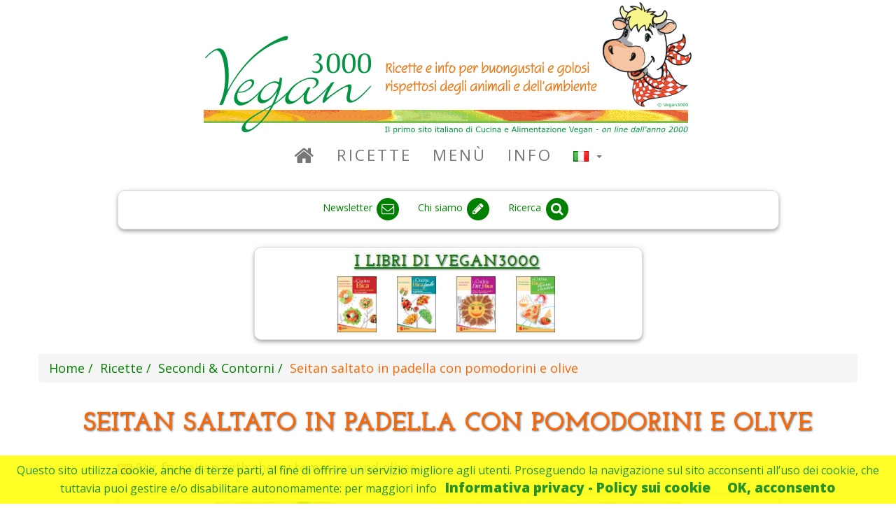

--- FILE ---
content_type: text/html; charset=UTF-8
request_url: https://vegan3000.info/r-1664/seitan-saltato-in-padella-con-pomodorini-e-olive
body_size: 11635
content:

 

<!DOCTYPE html>
<html lang="it">

<head>

<!-- Codici tracking Google Analitics GA4 (Rimosso per test il 25-09-2025)-->


    <meta charset="utf-8">
    <meta http-equiv="X-UA-Compatible" content="IE=edge">
    <meta name="viewport" content="width=device-width, initial-scale=1">
    <meta name="author" content="www.vegan3000.info">
    
    <meta name="google-site-verification" content="jtD0g-_v6dx1AFd98tBMGpiFB-wq4UjmPia-thpo3Cc" />    
    
    
    
 
    <!-- Per Crawler -->
    <link rel="canonical" href="https://vegan3000.info/r-1664/seitan-saltato-in-padella-con-pomodorini-e-olive"/>
    
    

    	
 

         <link rel="alternate" hreflang="en" href="https://vegan3000.info/en/r-1664/stir-fry-seitan-with-cherry-tomatoes-and-olives">
            <link rel="alternate" hreflang="it" href="https://vegan3000.info/r-1664/seitan-saltato-in-padella-con-pomodorini-e-olive">
   


       <meta name="description" content="Ricetta Vegan - Seitan saltato in padella con pomodorini e olive: Un piatto dai sapori e profumi mediterranei, gustoso e&nbsp;velocissimo da preparare!

Tagliate il seitan a dadini e i pomodorini a&nbsp;pezzetti.
In una padella con un filo d&#39;olio fate dorare ">    

    <meta property="og:site_name" content="Vegan3000" />
    	<meta property="og:type" content="website" />
	<meta property="og:title" content="Ricetta Vegan: Seitan saltato in padella con pomodorini e olive" />
	<meta property="og:description" content="Ricetta Vegan - Seitan saltato in padella con pomodorini e olive: Un piatto dai sapori e profumi mediterranei, gustoso e&nbsp;velocissimo da preparare!

Tagliate il seitan a dadini e i pomodorini a&nbsp;pezzetti.
In una padella con un filo d&#39;olio fate dorare " />
	<meta property="og:url" content="https://vegan3000.info/r-1664/seitan-saltato-in-padella-con-pomodorini-e-olive"/>
	<meta property="og:image" content="https://vegan3000.info/foto/Foto-1664-00.jpg" />

        <meta name="twitter:card" content="summary_large_image">	
	<meta name="twitter:description" content="Ricetta Vegan - Seitan saltato in padella con pomodorini e olive: Un piatto dai sapori e profumi mediterranei, gustoso e&nbsp;velocissimo da preparare!

Tagliate il seitan a dadini e i pomodorini a&nbsp;pezzetti.
In una padella con un filo d&#39;olio fate dorare "/>
	<meta name="twitter:title" content="Ricetta Vegan: Seitan saltato in padella con pomodorini e olive"/>
	<meta name="twitter:site" content="@vegan3000"/>
	<meta name="twitter:image" content="https://vegan3000.info/foto/Foto-1664-00.jpg"/>
	<meta name="twitter:creator" content="@vegan3000"/>    

    
  <base href="https://vegan3000.info"/>
        
    <title>Vegan3000.info - Ricetta Vegan - Seitan saltato in padella con pomodorini e olive</title>

    <!-- Bootstrap Core CSS -->
    <link href="https://ajax.aspnetcdn.com/ajax/bootstrap/3.3.6/css/bootstrap.min.css" rel="stylesheet">
    
    	<link rel="stylesheet" type="text/css" href="css/jquery.jqplot.min.css" /> 

    <!-- Custom CSS -->
    <link href="css/vegan3000.css" rel="stylesheet">    

    <!-- Fonts -->
    <link href="https://fonts.googleapis.com/css?family=Open+Sans:300italic,400italic,600italic,700italic,800italic,400,300,600,700,800" rel="stylesheet" type="text/css">
    <link href="https://fonts.googleapis.com/css?family=Josefin+Slab:100,300,400,600,700,100italic,300italic,400italic,600italic,700italic" rel="stylesheet" type="text/css">
    <link href="https://maxcdn.bootstrapcdn.com/font-awesome/4.3.0/css/font-awesome.min.css" rel="stylesheet" type="text/css">
    
    
    <!-- HTML5 Shim and Respond.js IE8 support of HTML5 elements and media queries -->
    <!-- WARNING: Respond.js doesn't work if you view the page via file:// -->
    <!--[if lt IE 9]>
        <script src="https://oss.maxcdn.com/libs/html5shiv/3.7.0/html5shiv.js"></script>
        <script src="https://oss.maxcdn.com/libs/respond.js/1.4.2/respond.min.js"></script>
    <![endif]-->

</head>

<body>

<div class="container ">
    <div class="brand">
        <img alt="Logo vegan3000" src="images/LogoVegan3000.gif">
    </div>

    <!-- Navigation -->
    
 

    <!-- Navigation -->
    <div class="row">
    <nav class="navbar navbar-default" role="navigation">
         <div class="container verde-vegan3000-fg">
            <!-- Brand and toggle get grouped for better mobile display -->
            <div class="navbar-header">
                <button type="button" class="navbar-toggle" data-toggle="collapse" data-target="#bs-example-navbar-collapse-1">
                    <span class="sr-only">Toggle navigation</span>
                    <span class="icon-bar"></span>
                    <span class="icon-bar"></span>
                    <span class="icon-bar"></span>
                </button>
                <!-- navbar-brand is hidden on larger screens, but visible when the menu is collapsed -->
                <a class="navbar-brand" href="/">
                   <img alt="Logo piccolo vegan3000" src="images/LogoPiccolo.gif" height="45" width="auto"  style="padding-left: 10px;padding-top: 1px;" >
                 </a>
            </div>
            <!-- Collect the nav links, forms, and other content for toggling -->
            <div class="collapse navbar-collapse" id="bs-example-navbar-collapse-1">
                <ul class="nav navbar-nav">
                    <li>
                                                <a id="MenuHome" href="/it"><i class="fa fa-home fa-lg"></i></a>
                    </li>

                    <!-- Ricette -->
	                <li>
                        <a id="MenuRicette" href="/c-R/ricette">Ricette</a>

                    </li>
                    
                    <!-- Menu -->
	                <li >
                        <a id="MenuMenu" href="/c-M/menu">Menù</a>
	                 </li>
                 
                    <!-- Info -->
	                <li >
                        <a id="MenuInfo" href="/c-I/info">Info</a>
	                 </li>
                 
                    <!-- Libri -->
                 
                    <!-- Lingue -->
 	                    <a id="MenuLingue" href="#" class="dropdown-toggle" data-toggle="dropdown" title="Scelta lingua"><li class="dropdown">  
 	                     	                        <img src="flags/it.gif" height="15px" alt="Ricette vegan in italiano"> 
 	                     	                    
 	                    <b class="caret"></b></a>
	                    <ul class="dropdown-menu">
	                        <li>
	                            <a id="HomeEN" href="/en">
	                            <img src="flags/gb.gif"  alt="Vegan recipes in english"> English
	                            </a>
	                        </li>
	                        <li>
	                            <a id="HomeIT" href="/it">
	                            <img src="flags/it.gif" alt="Ricette vegan in italiano"> Italiano
	                            </a>
	                        </li>

	                        
	                    </ul>
                    </li>
                    
                    
                    </ul>
            </div>
            <!-- /.navbar-collapse -->
        </div>
        <!-- /.container -->
    </nav>
    <!-- Fine Navigation -->
        <!-- Fine Navigation -->
    
    <!-- Plugin google per traduzione in varie lingue -->
    <!-- In attesa di capire cosa fare
    <div class="container ">
        <div class="row ">  
        <div class="col-sx-10 col-sx-push-2 col-md-8 col-md-push-2 text-center"> 
            <div class="verde-vegan3000-fg panel panel-default box-shadow--4dp" 
                style="font-size: 14px;margin-bottom: 0px;" > 

            <div id="google_translate_element"></div>
            <script type="text/javascript">
            function googleTranslateElementInit() {
            new google.translate.TranslateElement({pageLanguage: 'it', layout: google.translate.TranslateElement.InlineLayout.HORIZONTAL, multilanguagePage: true, gaTrack: true, gaId: 'UA-27436774-1'}, 'google_translate_element');
            }
            </script>
            <script type="text/javascript" src="//translate.google.com/translate_a/element.js?cb=googleTranslateElementInit"></script>
            </div>
        </div>
        </div>
    </div>     
    <br>  
    --> 
     <!-- Fine plugin google per traduzione in varie lingue -->
    
    
    <!-- Socials -->
    
 

    <!-- Socials -->
    <div class="container ">
              <div class="row ">  <!--  Icone -->
                <div class="col-sx-11 col-sx-push-1 col-md-10 col-md-push-1">                   <div class="verde-vegan3000-fg panel panel-default box-shadow--4dp" style="font-size: 14px;margin-bottom: 0px;" > 
                    <ul class=" list-inline text-center " style="padding-top: 7px; padding-bottom: 0px;">  


                        
                        <li>
                            <a  data-toggle="tooltipfb" title="Iscriviti alla newsletter" 
                                href="/it/newsletter">
                                <span class="verde-vegan3000-fg">Newsletter </span>
                                <span class="fa-stack fa-lg verde-vegan3000-fg">
                                    <i class="fa fa-circle fa-stack-2x"></i>
                                    <i class="fa fa-envelope-o fa-stack-1x fa-inverse"></i>
                                </span>
                            </a>
                        </li>

                        <li>
                            <a data-toggle="tooltipcontatti" title="Chi siamo / Contatti" 
                                href="/it/i-812/chi-siamo-contatti">
                                <span class="verde-vegan3000-fg">Chi siamo</span>
                                <span class="fa-stack fa-lg verde-vegan3000-fg">
                                    <i class="fa fa-circle fa-stack-2x"></i>
                                    <i class="fa fa-pencil fa-stack-1x fa-inverse"></i>
                                </span>
                            </a>
                        </li>

                        <li>
                            <a data-toggle="tooltipsearch" title="Cerca nel sito" 
                                href="/it/search">
                                <span class="verde-vegan3000-fg">Ricerca</span>
                                <span class="fa-stack fa-lg verde-vegan3000-fg">
                                    <i class="fa fa-circle fa-stack-2x"></i>
                                    <i class="fa fa-search fa-stack-1x fa-inverse"></i>
                                </span>
                            </a>
                        </li>

                    </ul>
                </div>
                </div>
            </div>   <!--  Icone -->
            
            <br>
            <div class="row ">  <!--  Libri -->
                <div class="col-sx-11 col-sx-push-1 col-md-6 col-md-push-3">
                  <div class="panel panel-default box-shadow--4dp"> 
                    <div class="caption text-center">
                       <a href="/c-B/books">
                           <img src="images/index/ilibridivegan3000-it.jpg" alt="I libri di Vegan3000" style="padding-top: 5px; padding-bottom: 5px;" >
                       </a>                        
                    </div>
                    <ul class="list-inline list-inline-libri text-center ">

                        <li>
                            <a data-toggle="tooltipsearch" title="La Cucina Etica" 
                                href="/it/p-797/la-cucina-etica">
                                <img height="80" width="80" src="images/categorie/fo-cat-CE001.jpg" alt="La Cucina Etica">
                            </a>
                        </li>

                        <li>
                            <a data-toggle="tooltipsearch" title="La Cucina Etica Facile" 
                                href="/it/p-799/la-cucina-etica-facile">
                                <img height="80" width="80" src="images/categorie/fo-cat-CE003.jpg"  alt="La Cucina Etica Facile">
                            </a>
                        </li>
                    
                        <li>
                            <a data-toggle="tooltipsearch" title="La Cucina Diet_Etica" 
                                href="/it/p-800/la-cucina-diet-etica">
                                <img height="80" width="80" src="images/categorie/fo-cat-CE004.jpg" alt="La Cucina Diet_Etica">
                            </a>
                        </li>

                        <li>
                            <a data-toggle="tooltipsearch" title="La Cucina Etica per Mamma e Bambino" 
                                href="/it/p-798/la-cucina-etica-per-mamma-e-bambino">
                                <img height="80" width="80" src="images/categorie/fo-cat-CE002.jpg" alt="La Cucina Etica per Mamma e Bambino">
                            </a>
                        </li>
                        
                    </ul>
                  </div>
                </div>
            </div>  <!--  Libri -->
                            
     </div> <!--  Container -->
    <!-- Fine Socials -->
    
    <!-- Breadcrumb -->
<ol id="wo-breadcrumbs" class="breadcrumb" itemscope itemtype="http://schema.org/BreadcrumbList"><li itemprop="itemListElement" itemscope itemtype="http://schema.org/ListItem"><a href="/" itemprop="item"><span itemprop="name">Home</span></a><meta itemprop="position" content="1" /><span class='separator'></span></li><li itemprop="itemListElement" itemscope itemtype="http://schema.org/ListItem"><a href="/c-R/ricette" itemprop="item"><span itemprop="name">Ricette</span></a><meta itemprop="position" content="2" /><span class='separator'></span></li><li itemprop="itemListElement" itemscope itemtype="http://schema.org/ListItem"><a href="er-SC/secondi-contorni" itemprop="item"><span itemprop="name">Secondi &amp; Contorni</span></a><meta itemprop="position" content="3" /><span class='separator'></span></li><li itemprop="itemListElement" itemscope itemtype="http://schema.org/ListItem"><span itemprop="name">Seitan saltato in padella con pomodorini e olive</span><meta itemprop="position" content="4" /></li></ol>
    <!-- Fine Breadcrumb -->

 
 <!-- Corpo -->
 <div class="container">
 <article>
<div itemscope itemtype="http://schema.org/Recipe">  

        <div class="row">
	     <h1 style="text-align: center;padding-top: 0px;padding-bottom: 20px;">
	     <span itemprop="name">Seitan saltato in padella con pomodorini e olive</span>
	     <span itemprop="recipeCategory" content="Secondi &amp; Contorni"></span>
	     </h1>

	
         <div class="col-sm-10 col-sm-offset-1">
			
 

   <a href="https://vegan3000.info/en/r-1664/stir-fry-seitan-with-cherry-tomatoes-and-olives"
      style="text-decoration: none;" 
      >
                    <img src="flags/gb.gif" height="15px" alt="Vegan recipes in english"> 
           
        Stir fry seitan with cherry tomatoes and olives
   </a>
  <br/>

			<br>
		 </div>	
	

		<div class="col-sm-10 col-sm-offset-1">
		<div class="panel panel-default box-shadow--4dp" 
		     style="padding: 10px;
/* 		     max-width: 694px;max-height: 453px; */
		     ">
		<div id="slideshow" 
		     class="carousel slide"  
		     data-ride="carousel"
		     >
                                       
                          	
	                 	 	         
				 
			 			 <div class="carousel-inner" >
			                                 			       <div class="center item active">
                   			          			 
				   <img itemprop="image" class="img-rounded img-responsive center-block" src="https://vegan3000.info/foto/Foto-1664-00.jpg" 
				        alt="Foto numero 1 della ricetta Seitan saltato in padella con pomodorini e olive"
				        style="" 
				    >
				    
				   
                       				 </div>    			 
              	     	 </div>
			  
	                 	 
	
		 </div> 		 </div> 

	
         	


		 </div>
		 </div>

		 
	
        <div class="row">
          
         <div class="col-sm-5 col-lg-3">
		   <div  id="ric_ingr" class="ricette-riquadri box-shadow--4dp" >
			 <span class="label_ricette">Ingredienti</span>
			 <span itemprop="ingredients"><p ><p><strong>Per 2 persone</strong></p>

<p>180 g di seitan alla piastra<br />
200 g di pomodorini di Pachino<br />
60 g di olive nere denocciolate<br />
origano<br />
olio extravergine di oliva</p></p></span>
		   </div>
		 </div>	
	    	

	
          
		 <div class="col-sm-7 col-lg-6">
            <div id="ric_prep" class="ricette-riquadri box-shadow--4dp">
			 <span class="label_ricette">Preparazione</span>
			 <span itemprop="recipeInstructions"><p ><p><em>Un piatto dai sapori e profumi mediterranei, gustoso e&nbsp;velocissimo da preparare!</em></p>

<p>Tagliate il seitan a dadini e i pomodorini a&nbsp;pezzetti.<br />
In una padella con un filo d&#39;olio fate dorare il seitan a cubetti, quindi unite i pomodorini, lasciateli appassire leggermente,&nbsp;senza farli cuocere troppo, e per ultimo unite le olive denocciolate.<br />
Lasciate sul fuoco ancora un minuto per far scaldare tutti gli ingredienti in modo omogeneo e servite caldo.<br />
Profumate il piatto con dell&#39;origano, fresco o essiccato a seconda della disponibilit&agrave;.</p></p></span>
			 <meta itemprop="description" content="Ricetta Vegan - Seitan saltato in padella con pomodorini e olive: Un piatto dai sapori e profumi mediterranei, gustoso e&nbsp;velocissimo da preparare!

Tagliate il seitan a dadini e i pomodorini a&nbsp;pezzetti.
In una padella con un filo d&#39;olio fate dorare ">
			 <hr>
 		      <!-- Apprezzato -->
		      
 
		   	  <div align="center"> 
		   	       Ti è piaciuta questa ricetta?<br>
		   	       Lascia il tuo  
		   	      <a class="verde-vegan3000-fg" href="https://vegan3000.info/r-1664/seitan-saltato-in-padella-con-pomodorini-e-olive#voto">
		   	          <b> voto</b></a> 
		   	       e/o il tuo  
		   	      <a class="verde-vegan3000-fg" href="https://vegan3000.info/r-1664/seitan-saltato-in-padella-con-pomodorini-e-olive#newtip">
		   	         <b>commento</b></a>
		   	       Grazie! 
		   	  </div>
		      <!-- Fine Apprezzato -->   	  			  
              <hr>
 		      <!-- Iscriviti News -->
		      
 
		<div align="center">
		   	      <a class="verde-vegan3000-fg" href="/it/newsletter">
		   	         <b> Iscriviti alla newsletter</b></a>
		</div>		   	       		      <!-- Fine Iscriviti News -->   	  			  
              <hr>
 		      <!-- Condividi -->
		      
 
		   	  <div align="center">
		   	  <span> Condividi su  </span>
    		  <a target="_blank" rel="nofollow" 
			     href="http://www.facebook.com/share.php?u=https://vegan3000.info/r-1664/seitan-saltato-in-padella-con-pomodorini-e-olive">
			    <span class="fa-stack fa-lg">
			      <i class="fa fa-circle fa-stack-2x" style="color: #3c599f;"></i>
			      <i class="fa fa-facebook fa-stack-1x fa-inverse"></i>
			    </span>
			  </a>
			  <a target="_blank" rel="nofollow" 
			     href="http://twitter.com/share" 
			     data-url="https://vegan3000.info/r-1664/seitan-saltato-in-padella-con-pomodorini-e-olive" 
			     data-counturl="https://vegan3000.info/r-1664/seitan-saltato-in-padella-con-pomodorini-e-olive" 
			     data-count="none" data-lang="it">
			    <span class="fa-stack fa-lg" style="color: #28a9e0;">
			      <i class="fa fa-circle fa-stack-2x"></i>
			      <i class="fa fa-twitter fa-stack-1x fa-inverse"></i>
			    </span>
			  </a>
			  </div>
		      <!-- Fine Condividi -->   	  			  
              <hr>
 		      <!-- Vedi novità -->
		      
 
		   	  <div align="center"> 
		   	      <a class="verde-vegan3000-fg" href="https://vegan3000.info/r-1664/seitan-saltato-in-padella-con-pomodorini-e-olive#novita">
		   	          Scopri altre ricette ed articoli!</a> 

		   	  </div>
		      <!-- Fine Vedi novità -->   	  			  
              <hr>
		      <!-- Rispetta -->
		      
 
		   	  <div align="center"> 
		   	      <a class="arancio-vegan3000-fg" href="/p-789/copyright-vegan3000"><b>
		   	       Rispetta il lavoro dei volontari: cita sempre la fonte.</a></b><br><br>
		   	  </div>
		      <!-- Fine Rispetta -->
		   	  
			</div>
		 </div>
	    	

			
             
        <div class="col-sm-12 col-lg-3">
                     
            <div id="ric_prep" class="ricette-riquadri box-shadow--4dp">
                		   	   
    		   	   <span class="label_ricette">
                     Note
    		   	   </span>
                                <p >
               <span itemprop="comment"><p><strong><em>Thanks to Emanuela Barbero, webmaster di Vegan3000 e autrice di libri di cucina vegan</em></strong></p></span>
               </p>
		   	  
                             
            </div>
	     			</div>
	

	
	
				
		</div> 
        <div class="row">

        <div class="col-sm-6">
             <div style="padding-left: 10px;padding-right: 10px;padding-top: 10px;">
   		      
 

     <div class="panel panel-default box-shadow--4dp"  style="height: auto;"> 
	     <div class="row">
  	       <div class="col-lg-12"  align="center">
		      <div style="padding: 3px;display: block">
		        <!--/*
  *
  * Revive Adserver Javascript Tag
  * - Generated with Revive Adserver v3.2.4
  *
  */--><!--/*
  * The backup image section of this tag has been generated for use on a
  * non-SSL page. If this tag is to be placed on an SSL page, change the
  *   'http://pro.vegan3000.info/www/delivery/...'
  * to
  *   'https://pro.vegan3000.info/www/delivery/...'
  *
  * This noscript section of this tag only shows image banners. There
  * is no width or height in these banners, so if you want these tags to
  * allocate space for the ad before it shows, you will need to add this
  * information to the <img> tag.
  *
  * If you do not want to deal with the intricities of the noscript
  * section, delete the tag (from <noscript>... to </noscript>). On
  * average, the noscript tag is called from less than 1% of internet
  * users.
  */--><script type='text/javascript'><!--//<![CDATA[
   var m3_u = (location.protocol=='https:'?'https://pro.vegan3000.info/www/delivery/ajs.php':'http://pro.vegan3000.info/www/delivery/ajs.php');
   var m3_r = Math.floor(Math.random()*99999999999);
   if (!document.MAX_used) document.MAX_used = ',';
   document.write ("<scr"+"ipt type='text/javascript' src='"+m3_u);
   document.write ("?zoneid=1");
   document.write ('&amp;cb=' + m3_r);
   if (document.MAX_used != ',') document.write ("&amp;exclude=" + document.MAX_used);
   document.write (document.charset ? '&amp;charset='+document.charset : (document.characterSet ? '&amp;charset='+document.characterSet : ''));
   document.write ("&amp;loc=" + escape(window.location));
   if (document.referrer) document.write ("&amp;referer=" + escape(document.referrer));
   if (document.context) document.write ("&context=" + escape(document.context));
   if (document.mmm_fo) document.write ("&amp;mmm_fo=1");
   document.write ("'><\/scr"+"ipt>");
//]]>--></script><noscript><a href='http://pro.vegan3000.info/www/delivery/ck.php?n=a4f4f203&amp;cb=INSERT_RANDOM_NUMBER_HERE' target='_blank'><img src='http://pro.vegan3000.info/www/delivery/avw.php?zoneid=1&amp;cb=INSERT_RANDOM_NUMBER_HERE&amp;n=a4f4f203' border='0' alt='' /></a></noscript>
		      </div>
		   </div>
	     </div>
     </div>
             
              </div>
                      
            <div id="ric_voti" class="ricette-riquadri box-shadow--4dp">
		   	   <span class="label_ricette">Gradimento</span>		   	  

				<a name="voto">&nbsp;</a>
				<form name="formvoto" method="post" action="/r-1664/seitan-saltato-in-padella-con-pomodorini-e-olive#voto" class="bootstrap-frm">	
				    <p class="intestazione">
				    Vota questa ricetta
				    <p>
				    <div>
				        <select id="formvoto_voto" name="formvoto[voto]"><option value="5" selected="selected">Slurposissima</option><option value="4">Gustosa</option><option value="3">Palatabile</option><option value="2">Insomma</option><option value="1">Schifida</option></select> 
			 	  </div>
					  <div>
					        
					        <button type="submit" id="formvoto_savevoto" name="formvoto[savevoto]" class="button">Vota</button>   
					
					  </div>  
				      <div style="color: red;">
				   	       
				 	  </div>
					  				  
				<input type="hidden" id="formvoto__token" name="formvoto[_token]" value="38DCNTcbrX2Ywh2DvDsUXuuNjGRjaj8mRrTSBry6hO4" /></form>	
				          
               <br><br>
		   	   <p style="font-weight: bold;">Visitata 25379 volte</p>
		   	   			   	   <p style="font-weight: bold;">Gradimento	&nbsp;&nbsp;
			   	   <span class="star-rating-box"> 
			   	      <span class="glyphicon glyphicon-star"></span>					  <span class="glyphicon glyphicon-star"></span>					  <span class="glyphicon glyphicon-star"></span>					  <span class="glyphicon glyphicon-star"></span>					  <span class="glyphicon glyphicon-star"></span>						</span>
	   	            </p>
                    <div itemprop="aggregateRating" itemscope itemtype="http://schema.org/AggregateRating">
                       <meta itemprop="ratingValue" content="5" />
				       <meta itemprop="bestRating" content="5" />
                       <meta itemprop="ratingCount" content="103"/>
                    </div>                    
	   	            
	               <div id="chartvotibubb" style="height:auto;width:95%; "></div>  
	           	           
	           
            </div>
 
		</div>	


        <div class="col-sm-6">

             <div style="padding-left: 10px;padding-right: 10px;padding-top: 10px;">
   		      
 

     <div class="panel panel-default box-shadow--4dp"  style="height: auto;"> 
	     <div class="row">
  	       <div class="col-lg-12"  align="center">
		      <div style="padding: 3px;display: block">
		        <!--/*
  *
  * Revive Adserver Javascript Tag
  * - Generated with Revive Adserver v3.2.4
  *
  */--><!--/*
  * The backup image section of this tag has been generated for use on a
  * non-SSL page. If this tag is to be placed on an SSL page, change the
  *   'http://pro.vegan3000.info/www/delivery/...'
  * to
  *   'https://pro.vegan3000.info/www/delivery/...'
  *
  * This noscript section of this tag only shows image banners. There
  * is no width or height in these banners, so if you want these tags to
  * allocate space for the ad before it shows, you will need to add this
  * information to the <img> tag.
  *
  * If you do not want to deal with the intricities of the noscript
  * section, delete the tag (from <noscript>... to </noscript>). On
  * average, the noscript tag is called from less than 1% of internet
  * users.
  */--><script type='text/javascript'><!--//<![CDATA[
   var m3_u = (location.protocol=='https:'?'https://pro.vegan3000.info/www/delivery/ajs.php':'http://pro.vegan3000.info/www/delivery/ajs.php');
   var m3_r = Math.floor(Math.random()*99999999999);
   if (!document.MAX_used) document.MAX_used = ',';
   document.write ("<scr"+"ipt type='text/javascript' src='"+m3_u);
   document.write ("?zoneid=1");
   document.write ('&amp;cb=' + m3_r);
   if (document.MAX_used != ',') document.write ("&amp;exclude=" + document.MAX_used);
   document.write (document.charset ? '&amp;charset='+document.charset : (document.characterSet ? '&amp;charset='+document.characterSet : ''));
   document.write ("&amp;loc=" + escape(window.location));
   if (document.referrer) document.write ("&amp;referer=" + escape(document.referrer));
   if (document.context) document.write ("&context=" + escape(document.context));
   if (document.mmm_fo) document.write ("&amp;mmm_fo=1");
   document.write ("'><\/scr"+"ipt>");
//]]>--></script><noscript><a href='http://pro.vegan3000.info/www/delivery/ck.php?n=a4f4f203&amp;cb=INSERT_RANDOM_NUMBER_HERE' target='_blank'><img src='http://pro.vegan3000.info/www/delivery/avw.php?zoneid=1&amp;cb=INSERT_RANDOM_NUMBER_HERE&amp;n=a4f4f203' border='0' alt='' /></a></noscript>
		      </div>
		   </div>
	     </div>
     </div>
             
              </div>

            <div id="ric_sugg" class="ricette-riquadri box-shadow--4dp">
		   	   <span class="label_ricette">Commenti dei visitatori</span>
				<a name="newtip">&nbsp;</a>
				<form name="formsuggerimenti" method="post" action="/r-1664/seitan-saltato-in-padella-con-pomodorini-e-olive#newtip" class="bootstrap-frm">	
				    <p class="intestazione">
				    Il tuo commento
				    <p>
				    <div>
				        <input type="text" id="formsuggerimenti_nomesuggeritore" name="formsuggerimenti[nomesuggeritore]" placeholder="Inserisci il tuo nome (facoltativo - sarà visibile)" />
				    </div>

				       
				     <div>
				        <textarea id="formsuggerimenti_suggerimento" name="formsuggerimenti[suggerimento]" required="required" placeholder="Inserisci il tuo commento"></textarea>
				
				     </div>
				 
				      <div style="color: red;">
				   	       
						  		
				 	  </div>
				 	  
				 	  <div>
				        <div id="captchanewtip" style="margin-bottom: 3px;">
				 	      <img class="captcha_image" id="captcha_696ec67b1a2be" src="[data-uri]" alt="" title="captcha" width="80" height="40" /><input type="text" id="formsuggerimenti_captcha" name="formsuggerimenti[captcha]" required="required" />
			 	        <a href="" data-toggle="modal" data-target="#infocaptcha" >
							<span class="fa-stack fa-lg verde-vegan3000-fg">
                                <i class="fa fa-circle fa-stack-2x"></i>
                                <i class="fa fa-info fa-stack-1x fa-inverse"></i>
                            </span>			 	        
			 	        </a>
			 	        </div> 
				 	  </div>
				
					  <div>
					        
					        <button type="submit" id="formsuggerimenti_save" name="formsuggerimenti[save]" class="button">Invia</button>   
					
					  </div>  
					  				  
				<input type="hidden" id="formsuggerimenti__token" name="formsuggerimenti[_token]" value="c25EFIEnacpm0FAWJicJBu1odcheHMzfkO_oEJ2MG30" /></form>	           
               <br><br>
               		      	   				      <div class="suggerimenti" >
		      	          martedì lo provo! magari sostituisco l'origano con il basilico, dato che in questo periodo ne ho un po' di fresco
					  </div>
		   	          <p style="font-size: small;font-style: italic;font-weight: bold;">- marcella -</p>
		   	       		   	   		   	       
            </div>
		</div>	
		
		
		</div>

        <a name="novita">&nbsp;</a>
        <div class="row">
         <div class="col-sm-6">
            <div id="ric_voti" class="ricette-riquadri box-shadow--4dp">
		   	   <span class="label_ricette">Hai già provato queste ricette?</span>
				    
 

    <div id="elencopub">
                                          <div class="panel panel-default box-shadow--4dp" style="height: 88px;"> 
              <div >
                <a id="Lnk-r-1512" 
                 class="verde-vegan3000-fg" 
                 style="text-decoration: none;font-size: large; font-style: normal;" 
                 href="/r-1512/curry-di-patate-e-lenticchie" 
                                >
                  <div>
		              <div class="ric-foto-cont">
		               <div class="ric-foto">
		                   		                   		                   <img alt="Curry di patate e lenticchie" class="img-rounded-mini box-shadow--2dp" src="foto/small/Foto-1512-00.jpg" width="90px">
		                </div>
		               </div> 
		                <div class="ric-descr">
		                    <div class="ric-descr-text">
		                    Curry di patate e lenticchie 
					   	    						   	   <span class="star-rating-box star-rating-box-mini"> 
						   	      <span class="glyphicon glyphicon-star"></span>								  <span class="glyphicon glyphicon-star"></span>								  <span class="glyphicon glyphicon-star"></span>								  <span class="glyphicon glyphicon-star"></span>								  <span class="glyphicon glyphicon-star"></span>								</span>
				            				            </div>
		                    		                </div>
		           </div>
		       </a>
              </div>
             </div>
                      
                                  <div class="panel panel-default box-shadow--4dp" style="height: 88px;"> 
              <div >
                <a id="Lnk-r-1111" 
                 class="verde-vegan3000-fg" 
                 style="text-decoration: none;font-size: large; font-style: normal;" 
                 href="/r-1111/pate-di-ceci-e-coriandolo" 
                                >
                  <div>
		              <div class="ric-foto-cont">
		               <div class="ric-foto">
		                   		                   		                   <img alt="Pâté di ceci e coriandolo" class="img-rounded-mini box-shadow--2dp" src="foto/small/Foto-1111-00.jpg" width="90px">
		                </div>
		               </div> 
		                <div class="ric-descr">
		                    <div class="ric-descr-text">
		                    Pâté di ceci e coriandolo 
					   	    						   	   <span class="star-rating-box star-rating-box-mini"> 
						   	      <span class="glyphicon glyphicon-star"></span>								  <span class="glyphicon glyphicon-star"></span>								  <span class="glyphicon glyphicon-star"></span>								  <span class="glyphicon glyphicon-star"></span>								  <span class="glyphicon glyphicon-star"></span>								</span>
				            				            </div>
		                    		                </div>
		           </div>
		       </a>
              </div>
             </div>
                      
                                  <div class="panel panel-default box-shadow--4dp" style="height: 88px;"> 
              <div >
                <a id="Lnk-r-367" 
                 class="verde-vegan3000-fg" 
                 style="text-decoration: none;font-size: large; font-style: normal;" 
                 href="/r-367/cioccolata-alla-veneziana" 
                                >
                  <div>
		              <div class="ric-foto-cont">
		               <div class="ric-foto">
		                   		                   		                   <img alt="Cioccolata alla veneziana" class="img-rounded-mini box-shadow--2dp" src="foto/small/Foto-367-00.jpg" width="90px">
		                </div>
		               </div> 
		                <div class="ric-descr">
		                    <div class="ric-descr-text">
		                    Cioccolata alla veneziana 
					   	    						   	   <span class="star-rating-box star-rating-box-mini"> 
						   	      <span class="glyphicon glyphicon-star"></span>								  <span class="glyphicon glyphicon-star"></span>								  <span class="glyphicon glyphicon-star"></span>								  <span class="glyphicon glyphicon-star"></span>								  <span class="glyphicon glyphicon-star"></span>								</span>
				            				            </div>
		                    		                </div>
		           </div>
		       </a>
              </div>
             </div>
                      
                                  <div class="panel panel-default box-shadow--4dp" style="height: 88px;"> 
              <div >
                <a id="Lnk-r-122" 
                 class="verde-vegan3000-fg" 
                 style="text-decoration: none;font-size: large; font-style: normal;" 
                 href="/r-122/torta-salata-di-pomodorini" 
                                >
                  <div>
		              <div class="ric-foto-cont">
		               <div class="ric-foto">
		                   		                   		                   <img alt="Torta salata di pomodorini " class="img-rounded-mini box-shadow--2dp" src="foto/small/Foto-122-00.jpg" width="90px">
		                </div>
		               </div> 
		                <div class="ric-descr">
		                    <div class="ric-descr-text">
		                    Torta salata di pomodorini  
					   	    						   	   <span class="star-rating-box star-rating-box-mini"> 
						   	      <span class="glyphicon glyphicon-star"></span>								  <span class="glyphicon glyphicon-star"></span>								  <span class="glyphicon glyphicon-star"></span>								  <span class="glyphicon glyphicon-star"></span>								  <span class="glyphicon glyphicon-star"></span>								</span>
				            				            </div>
		                    		                </div>
		           </div>
		       </a>
              </div>
             </div>
                      
                                  <div class="panel panel-default box-shadow--4dp" style="height: 88px;"> 
              <div >
                <a id="Lnk-r-41" 
                 class="verde-vegan3000-fg" 
                 style="text-decoration: none;font-size: large; font-style: normal;" 
                 href="/r-41/zucca-di-halloween" 
                                >
                  <div>
		              <div class="ric-foto-cont">
		               <div class="ric-foto">
		                   		                   		                   <img alt="Zucca di Halloween " class="img-rounded-mini box-shadow--2dp" src="foto/small/Foto-41-00.jpg" width="90px">
		                </div>
		               </div> 
		                <div class="ric-descr">
		                    <div class="ric-descr-text">
		                    Zucca di Halloween  
					   	    						   	   <span class="star-rating-box star-rating-box-mini"> 
						   	      <span class="glyphicon glyphicon-star"></span>								  <span class="glyphicon glyphicon-star"></span>								  <span class="glyphicon glyphicon-star"></span>								  <span class="glyphicon glyphicon-star"></span>								  <span class="glyphicon glyphicon-star"></span>								</span>
				            				            </div>
		                    		                </div>
		           </div>
		       </a>
              </div>
             </div>
                    <div class="elempub">
   		      
 

     <div class="panel panel-default box-shadow--4dp"  style="height: auto;"> 
	     <div class="row">
  	       <div class="col-lg-12"  align="center">
		      <div style="padding: 3px;display: block">
		        <!--/*
  *
  * Revive Adserver Javascript Tag
  * - Generated with Revive Adserver v3.2.4
  *
  */--><!--/*
  * The backup image section of this tag has been generated for use on a
  * non-SSL page. If this tag is to be placed on an SSL page, change the
  *   'http://pro.vegan3000.info/www/delivery/...'
  * to
  *   'https://pro.vegan3000.info/www/delivery/...'
  *
  * This noscript section of this tag only shows image banners. There
  * is no width or height in these banners, so if you want these tags to
  * allocate space for the ad before it shows, you will need to add this
  * information to the <img> tag.
  *
  * If you do not want to deal with the intricities of the noscript
  * section, delete the tag (from <noscript>... to </noscript>). On
  * average, the noscript tag is called from less than 1% of internet
  * users.
  */--><script type='text/javascript'><!--//<![CDATA[
   var m3_u = (location.protocol=='https:'?'https://pro.vegan3000.info/www/delivery/ajs.php':'http://pro.vegan3000.info/www/delivery/ajs.php');
   var m3_r = Math.floor(Math.random()*99999999999);
   if (!document.MAX_used) document.MAX_used = ',';
   document.write ("<scr"+"ipt type='text/javascript' src='"+m3_u);
   document.write ("?zoneid=1");
   document.write ('&amp;cb=' + m3_r);
   if (document.MAX_used != ',') document.write ("&amp;exclude=" + document.MAX_used);
   document.write (document.charset ? '&amp;charset='+document.charset : (document.characterSet ? '&amp;charset='+document.characterSet : ''));
   document.write ("&amp;loc=" + escape(window.location));
   if (document.referrer) document.write ("&amp;referer=" + escape(document.referrer));
   if (document.context) document.write ("&context=" + escape(document.context));
   if (document.mmm_fo) document.write ("&amp;mmm_fo=1");
   document.write ("'><\/scr"+"ipt>");
//]]>--></script><noscript><a href='http://pro.vegan3000.info/www/delivery/ck.php?n=a4f4f203&amp;cb=INSERT_RANDOM_NUMBER_HERE' target='_blank'><img src='http://pro.vegan3000.info/www/delivery/avw.php?zoneid=1&amp;cb=INSERT_RANDOM_NUMBER_HERE&amp;n=a4f4f203' border='0' alt='' /></a></noscript>
		      </div>
		   </div>
	     </div>
     </div>
             
          </div>
                      
            </div>
            </div>
		 </div>	

         <div class="col-sm-6">
            <div id="ric_voti" class="ricette-riquadri box-shadow--4dp">
		   	   <span class="label_ricette">Hai già letto questi articoli?</span>
				    
 

    <div id="elencopub">
                                          <div class="panel panel-default box-shadow--4dp" style="height: 88px;"> 
              <div >
                <a id="Lnk-r-848" 
                 class="verde-vegan3000-fg" 
                 style="text-decoration: none;font-size: large;font-style: normal;" 
                 href="/i-848/consumo-di-verdura-a-foglia-e-declino-cognitivo" 
                >
                                  <div>
		              <div class="ric-foto-cont">
		               <div class="ric-foto">
		                   		                   		                   <img alt="Consumo di verdura a foglia e declino cognitivo" class="img-rounded-mini box-shadow--2dp" src="foto/doc/no-foto-doc.jpg" width="90px" height="58px">
		                </div>
		               </div>
		                <div class="ric-descr">
		                    <div class="ric-descr-text">
		                    Consumo di verdura a foglia e declino cognitivo 
		                    </div>
		                </div>
		           </div>
		       </a>
              </div>
             </div>
                      
                                  <div class="panel panel-default box-shadow--4dp" style="height: 88px;"> 
              <div >
                <a id="Lnk-r-782" 
                 class="verde-vegan3000-fg" 
                 style="text-decoration: none;font-size: large;font-style: normal;" 
                 href="/i-782/troppi-antibiotici-si-salvi-chi-puo" 
                >
                                  <div>
		              <div class="ric-foto-cont">
		               <div class="ric-foto">
		                   		                   		                   <img alt="Troppi antibiotici: si salvi chi può!" class="img-rounded-mini box-shadow--2dp" src="foto/doc/no-foto-doc.jpg" width="90px" height="58px">
		                </div>
		               </div>
		                <div class="ric-descr">
		                    <div class="ric-descr-text">
		                    Troppi antibiotici: si salvi chi può! 
		                    </div>
		                </div>
		           </div>
		       </a>
              </div>
             </div>
                      
                                  <div class="panel panel-default box-shadow--4dp" style="height: 88px;"> 
              <div >
                <a id="Lnk-r-544" 
                 class="verde-vegan3000-fg" 
                 style="text-decoration: none;font-size: large;font-style: normal;" 
                 href="/i-544/i-formaggi-di-capra-o-di-pecora-sono-piu-etici" 
                >
                                  <div>
		              <div class="ric-foto-cont">
		               <div class="ric-foto">
		                   		                   		                   <img alt="I formaggi di capra o di pecora sono più etici? " class="img-rounded-mini box-shadow--2dp" src="foto/doc/no-foto-doc.jpg" width="90px" height="58px">
		                </div>
		               </div>
		                <div class="ric-descr">
		                    <div class="ric-descr-text">
		                    I formaggi di capra o di pecora sono più etici?  
		                    </div>
		                </div>
		           </div>
		       </a>
              </div>
             </div>
                      
                                  <div class="panel panel-default box-shadow--4dp" style="height: 88px;"> 
              <div >
                <a id="Lnk-r-460" 
                 class="verde-vegan3000-fg" 
                 style="text-decoration: none;font-size: large;font-style: normal;" 
                 href="/i-460/ricetta-anticancro" 
                >
                                  <div>
		              <div class="ric-foto-cont">
		               <div class="ric-foto">
		                   		                   		                   <img alt="Ricetta anticancro" class="img-rounded-mini box-shadow--2dp" src="foto/doc/no-foto-doc.jpg" width="90px" height="58px">
		                </div>
		               </div>
		                <div class="ric-descr">
		                    <div class="ric-descr-text">
		                    Ricetta anticancro 
		                    </div>
		                </div>
		           </div>
		       </a>
              </div>
             </div>
                      
                                  <div class="panel panel-default box-shadow--4dp" style="height: 88px;"> 
              <div >
                <a id="Lnk-r-300" 
                 class="verde-vegan3000-fg" 
                 style="text-decoration: none;font-size: large;font-style: normal;" 
                 href="/i-300/cancro-e-alimentazione" 
                >
                                  <div>
		              <div class="ric-foto-cont">
		               <div class="ric-foto">
		                   		                   		                   <img alt="Cancro e alimentazione" class="img-rounded-mini box-shadow--2dp" src="foto/doc/no-foto-doc.jpg" width="90px" height="58px">
		                </div>
		               </div>
		                <div class="ric-descr">
		                    <div class="ric-descr-text">
		                    Cancro e alimentazione 
		                    </div>
		                </div>
		           </div>
		       </a>
              </div>
             </div>
                    <div class="elempub">
   		      
 

     <div class="panel panel-default box-shadow--4dp"  style="height: auto;"> 
	     <div class="row">
  	       <div class="col-lg-12"  align="center">
		      <div style="padding: 3px;display: block">
		        <!--/*
  *
  * Revive Adserver Javascript Tag
  * - Generated with Revive Adserver v3.2.4
  *
  */--><!--/*
  * The backup image section of this tag has been generated for use on a
  * non-SSL page. If this tag is to be placed on an SSL page, change the
  *   'http://pro.vegan3000.info/www/delivery/...'
  * to
  *   'https://pro.vegan3000.info/www/delivery/...'
  *
  * This noscript section of this tag only shows image banners. There
  * is no width or height in these banners, so if you want these tags to
  * allocate space for the ad before it shows, you will need to add this
  * information to the <img> tag.
  *
  * If you do not want to deal with the intricities of the noscript
  * section, delete the tag (from <noscript>... to </noscript>). On
  * average, the noscript tag is called from less than 1% of internet
  * users.
  */--><script type='text/javascript'><!--//<![CDATA[
   var m3_u = (location.protocol=='https:'?'https://pro.vegan3000.info/www/delivery/ajs.php':'http://pro.vegan3000.info/www/delivery/ajs.php');
   var m3_r = Math.floor(Math.random()*99999999999);
   if (!document.MAX_used) document.MAX_used = ',';
   document.write ("<scr"+"ipt type='text/javascript' src='"+m3_u);
   document.write ("?zoneid=1");
   document.write ('&amp;cb=' + m3_r);
   if (document.MAX_used != ',') document.write ("&amp;exclude=" + document.MAX_used);
   document.write (document.charset ? '&amp;charset='+document.charset : (document.characterSet ? '&amp;charset='+document.characterSet : ''));
   document.write ("&amp;loc=" + escape(window.location));
   if (document.referrer) document.write ("&amp;referer=" + escape(document.referrer));
   if (document.context) document.write ("&context=" + escape(document.context));
   if (document.mmm_fo) document.write ("&amp;mmm_fo=1");
   document.write ("'><\/scr"+"ipt>");
//]]>--></script><noscript><a href='http://pro.vegan3000.info/www/delivery/ck.php?n=a4f4f203&amp;cb=INSERT_RANDOM_NUMBER_HERE' target='_blank'><img src='http://pro.vegan3000.info/www/delivery/avw.php?zoneid=1&amp;cb=INSERT_RANDOM_NUMBER_HERE&amp;n=a4f4f203' border='0' alt='' /></a></noscript>
		      </div>
		   </div>
	     </div>
     </div>
             
          </div>
                      
            </div>
            </div>
		 </div>	

		</div> 
		
		</div>
 		</div>


       
       </div> </div>	        
</article>       


 

  <div class="modal fade" id="infocaptcha" role="dialog">
    <div class="modal-dialog">
    
      <!-- Modal content-->
      <div class="modal-content">
        <div class="modal-header">
          <button type="button" class="close" data-dismiss="modal">&times;</button>
          <h4 class="modal-title">Informazioni sui captcha</h4>
        </div>
        <div class="modal-body">
          <p> 
                Digita nel campo le lettere e cifre che vedi nell'immagine.
                 <br>
                 <br>
                 <strong>Cosa sono i <i>captcha.</i></strong>
                 <br>
                [...]
                 <br>
                I CAPTCHA sono utilizzati per impedire che i bot (programmi su computer) utilizzino determinati servizi, come i forum, la registrazione presso siti web, la scrittura di commenti e in generale tutto ciò che potrebbe essere usato per creare spam o per violare la sicurezza con operazioni di hacking come il brute force.
                 <br>
                [...]
                <br>
                <a href="https://it.wikipedia.org/wiki/CAPTCHA" target="_blank">Tratto da wikipedia</a>
                <br>
                </p>
        </div>
        <div class="modal-footer">
          <button type="button" class="btn btn-default" data-dismiss="modal">Close</button>
        </div>
      </div>
      
    </div>
  </div>
  

      
 </div>
 <!-- Fine Corpo -->

  <div class="container">
    <footer>
        <div class="container">
            <div class="row">
                <div class="col-lg-12 text-center">
                    <p>
                    <hr>
                    <a style="color: #008000;" href="/p-789/copyright-vegan3000" >
                    Copyright &copy; 2000-2026 Vegan3000
                    </a>
                    <br>
                    <a style="color: #008000;" href="/p-790/disclaimer-vegan3000" >
                    Disclaimer
                    </a>
                    <br><br>
                    <a style="color: #008000;" href="/policy-cookies.htm" >
                     <div id="cookiesgopolicy"></div>
                    </a>
                    </p>
                </div>
            </div>
        </div>
    </footer>
  </div> 
</div>    
    
    <!-- jQuery -->
    <script src="https://ajax.aspnetcdn.com/ajax/jQuery/jquery-1.10.1.min.js"></script>

    <!-- Bootstrap Core JavaScript -->
    <script src="https://ajax.aspnetcdn.com/ajax/bootstrap/3.3.6/bootstrap.min.js"></script>
    
 	<!--[if lt IE 9]><script language="javascript" type="text/javascript" src="js/excanvas.min.js"></script><![endif]-->
	<script type="text/javascript" language="javascript" src="js/jquery.jqplot.min.js"></script>
    <script type="text/javascript" src="js/plugins/jqplot.pieRenderer.min.js"></script>	
    <script type="text/javascript" src="js/plugins/jqplot.bubbleRenderer.min.js"></script>	

    <script>
        divH = divW = 0;
        var plot1;
        
		$(document).ready(function() {
		    divW = jQuery("#ric_voti").width();
		    divH = jQuery("#ric_voti").height();

	        jQuery(window).resize(checkResize);

	        $("#captchavoto input").attr("maxlength", 3);
	        $("#captchanewtip input").attr("maxlength", 3);
	        
	        <!-- Script to Activate the Carousel -->
			$('.carousel').carousel({
			    interval: 3000
			})

			// jQplot
			  
              // Bubble
              // Mantenere l'ordinamento nella matrice, influenza la visualizzazione.
			  var arr = [
						// X ,  Y
			             [ 90,  10, 0,  {label:'Schifida (0) - 0%',   color:'#999966'}], 
			             [ 60,  20, 0,  {label:'Insomma (0) - 0%',    color:'#ac7339'}], 
			             [ 40,  60, 0,  {label:'Palatabile (0) - 0%', color:'#d24dff'}], 
						 [ 20,  80, 0,  {label:'Gustosa (0) - 0%',    color:'#ff6600'}], 
						 [ 10,  90, 100,  {label:'Slurposissima (103) - 100%',   color:'#ff0066'}] 
	                    ];
			              
	              plot1 = $.jqplot('chartvotibubb',[arr],{
// 	                 title: 'Bubble Chart with Gradient Fills',
	                 seriesDefaults:{
	                     renderer: $.jqplot.BubbleRenderer,
	                     rendererOptions: {
	                         bubbleGradients: true,
	                         autoscaleMultiplier: 1.5
	                     },
	                     shadow: true
	                 },
	                 axesDefaults: {
	                     tickRenderer: $.jqplot.CanvasAxisTickRenderer,
	                     showTicks: false,
	                     showTickMarks: false   ,    
	                 },
	                 grid: {
	                	 drawGridlines: false
	                 }
                 
	             });			  
			
		  });

		  function checkResize(){
		    var w = jQuery("div").width();
		    var h = jQuery("div").height();
		    if (w != divW || h != divH) {
		        divH = h;
		        divW = w;
// 			      $('#chartvotibubb').height($('#ric_voti').height()*0.95);
			      $('#chartvotibubb').width($('#ric_voti').width()*0.95);
// 			      plot1.replot({resetAxes:true});
			      plot1.replot(); // {resetAxes:{yaxis:true, y2axis:true}}
		    }
	   	  }		  
    </script>
    
 
 <!-- Codici tracking -->
<!-- Matomo -->
<!-- <script>
  var _paq = window._paq = window._paq || [];
  /* tracker methods like "setCustomDimension" should be called before "trackPageView" */
  _paq.push(['trackPageView']);
  _paq.push(['enableLinkTracking']);
  (function() {
    var u="//cdn.vegan3000.info/";
    _paq.push(['setTrackerUrl', u+'core.php']);
    _paq.push(['setSiteId', '1']);
    var d=document, g=d.createElement('script'), s=d.getElementsByTagName('script')[0];
    g.async=true; g.src=u+'core.js'; s.parentNode.insertBefore(g,s);
  })();
</script>
-->
<script>
  var _paq = window._paq = window._paq || [];
  _paq.push(['trackPageView']);
  _paq.push(['enableLinkTracking']);

  (function() {
    var u = "//cdn.vegan3000.info/";
    _paq.push(['setTrackerUrl', u + 'core.php']);
    _paq.push(['setSiteId', '1']);

    // Inietta lo script tracker
    var d = document, g = d.createElement('script'), s = d.getElementsByTagName('script')[0];
    g.async = true;
    g.src = u + 'core.js';
    s.parentNode.insertBefore(g, s);

    // Fallback: testiamo se core.php è bloccato
    var test = new Image();
    test.onerror = function() {
      // Se bloccato, carichiamo icona-core.gif come fallback
      var fallback = new Image();
      fallback.src = u + 'icona-core.gif?idsite=1&rec=1&url=' + encodeURIComponent(window.location.href);
      fallback.style.display = "none";
      document.body.appendChild(fallback);
    };
    test.src = u + 'core.php?idsite=1&rec=1&url=' + encodeURIComponent(window.location.href);
  })();
</script>



<!-- End Matomo Code -->
     
<!-- Avviso cookies   -->
<script src="js/cookiechoices.js"></script>
<script>
// $(document).ready(function() {
  document.addEventListener('DOMContentLoaded', function(event) {
      cookieChoices.showCookieConsentBar(
    	         "Questo sito utilizza cookie, anche di terze parti, al fine di offrire un servizio migliore agli utenti. Proseguendo la navigazione sul sito acconsenti all’uso dei cookie, che tuttavia puoi gestire e/o disabilitare autonomamente: per maggiori info ",
                 'OK, acconsento', 
                 'Informativa privacy - Policy sui cookie', 
                 '/policy-cookies.htm');
  });
// });
</script>
<!-- Avviso cookies   -->

<script>
$(document).ready(function(){
    $('[data-toggle="tooltipsearch"]').tooltip();
    $('[data-toggle="tooltipcontatti"]').tooltip();
    $('[data-toggle="tooltipfb"]').tooltip();
    $('[data-toggle="tooltiptwit"]').tooltip();
    $.get(
	        "cookies-gopolicy_it.html",
	        function(data){$('#cookiesgopolicy').html(data)}
	    );

});
</script>

</body>

</html>
